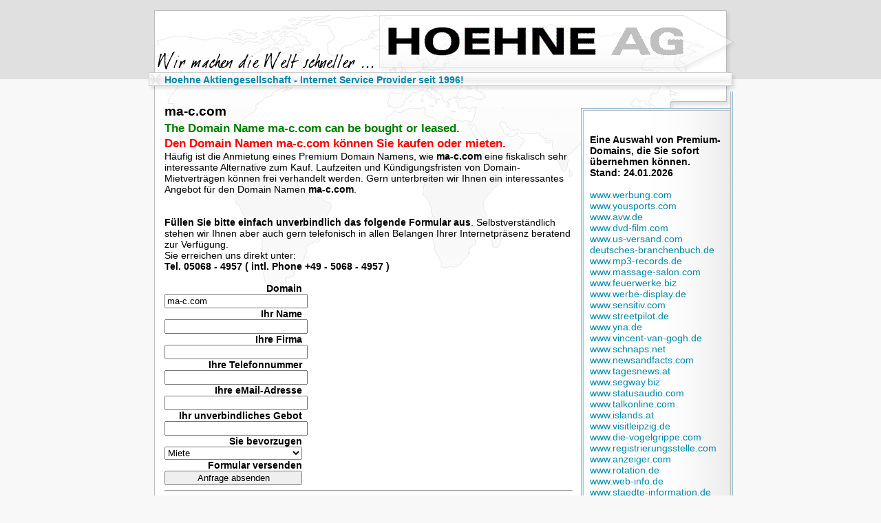

--- FILE ---
content_type: text/html; charset=UTF-8
request_url: https://ma-c.com/
body_size: 4221
content:
<!DOCTYPE html PUBLIC "-//W3C//DTD XHTML 1.0 Transitional//EN" "http://www.w3.org/TR/xhtml1/DTD/xhtml1-transitional.dtd"><html xmlns="http://www.w3.org/1999/xhtml" xml:lang="de" lang="de" dir="ltr"><head>
<!-- (c) HOEHNE AG | http://www.hoehne.ag -->
<meta http-equiv="Content-Type" content="text/html; charset=iso-8859-1" /><meta http-equiv="Content-Style-Type" content="text/css" /><meta name="description" content=" FOR SALE ma-c.com * Den Domainnamen ma-c.com k&ouml;nnen Sie kaufen oder mieten. Unverbindliche Anfragen k&ouml;nnen via Kontaktformular gestellt werden." /><meta name="author" content="Hoehne AG" /><meta name="date" content="2026-01-24T17:07:31+01:00" /><meta name="keywords" content="ma-c.com, Domain, Domainname, Webseite, Domainnamenkauf" /><meta name="robots" content="index, follow" /><meta http-equiv="content-language" content="de" /><title>ma-c.com k&ouml;nnen Sie kaufen oder mieten! FOR SALE: ma-c.com</title><link rel="stylesheet" type="text/css" href="https://www.hoehne.ag/css/hoehneag.css" media="screen" title="Hoehne AG" /><link rel="shortcut icon" href="favicon.ico" type="image/vnd.microsoft.icon" /><link rel="icon" href="favicon.ico" type="image/vnd.microsoft.icon" /><link rel="schema.DC" href="http://purl.org/dc/elements/1.1/" /><link rel="schema.DCTERMS" href="http://purl.org/dc/terms/" /><meta name="DC.title" content=" FOR SALE ma-c.com * Den Domainnamen ma-c.com k&ouml;nnen Sie kaufen oder mieten. Unverbindliche Anfragen k&ouml;nnen via Kontaktformular gestellt werden." /><meta name="DC.creator" content="Hoehne AG" /><meta name="DC.subject" content="ISP" /><meta name="DC.description" content=" FOR SALE ma-c.com * Den Domainnamen ma-c.com k&ouml;nnen Sie kaufen oder mieten. Unverbindliche Anfragen k&ouml;nnen via Kontaktformular gestellt werden." /><meta name="DC.publisher" content="Hoehne AG" /><meta name="DC.contributor" content="Hoehne AG" /><meta name="DC.date" content="2026-01-24T17:07:31+01:00" scheme="DCTERMS.W3CDTF" /><meta name="DC.language" content="de" scheme="DCTERMS.RFC3066" /><meta name="DC.coverage" content="world" scheme="DCTERMS.TGN" /><meta name="DC.rights" content="Alle Rechte liegen beim Autor" /></head><body><div id="topwrap"><div id="centerdiv"><div id="layouttop"><div id="headsub"><b><a href="https://www.hoehne.ag" title="Zur Webseite der Hoehne Aktiengesellschaft">Hoehne Aktiengesellschaft - Internet Service Provider seit 1996!</a></b></div></div><div id="fauxcolumn"><div id="bodybgstart"><div id="menuright"><div id="menurightstart"><div id="menurightinner"><br/><br/><b>Eine Auswahl von Premium-Domains, die Sie sofort &#xFC;bernehmen k&#xF6;nnen. <br/>Stand: 24.01.2026</b><br/><br/><ul><li><a href="http://www.werbung.com" rel="nofollow" title="www.werbung.com | Diese Premium-Domain k&#xF6;nnen Sie kaufen oder mieten.">www.werbung.com</a></li><li><a href="http://www.yousports.com" rel="nofollow" title="www.yousports.com | Diese Premium-Domain k&#xF6;nnen Sie kaufen oder mieten.">www.yousports.com</a></li><li><a href="http://www.avw.de" rel="nofollow" title="www.avw.de | Diese Premium-Domain k&#xF6;nnen Sie kaufen oder mieten.">www.avw.de</a></li><li><a href="http://www.dvd-film.com" rel="nofollow" title="www.dvd-film.com | Diese Premium-Domain k&#xF6;nnen Sie kaufen oder mieten.">www.dvd-film.com</a></li><li><a href="http://www.us-versand.com" rel="nofollow" title="www.us-versand.com | Diese Premium-Domain k&#xF6;nnen Sie kaufen oder mieten.">www.us-versand.com</a></li><li><a href="http://www.deutsches-branchenbuch.de" rel="nofollow" title="www.deutsches-branchenbuch.de | Diese Premium-Domain k&#xF6;nnen Sie kaufen oder mieten.">deutsches-branchenbuch.de</a></li><li><a href="http://www.mp3-records.de" rel="nofollow" title="www.mp3-records.de | Diese Premium-Domain k&#xF6;nnen Sie kaufen oder mieten.">www.mp3-records.de</a></li><li><a href="http://www.massage-salon.com" rel="nofollow" title="www.massage-salon.com | Diese Premium-Domain k&#xF6;nnen Sie kaufen oder mieten.">www.massage-salon.com</a></li><li><a href="http://www.feuerwerke.biz" rel="nofollow" title="www.feuerwerke.biz | Diese Premium-Domain k&#xF6;nnen Sie kaufen oder mieten.">www.feuerwerke.biz</a></li><li><a href="http://www.werbe-display.de" rel="nofollow" title="www.werbe-display.de | Diese Premium-Domain k&#xF6;nnen Sie kaufen oder mieten.">www.werbe-display.de</a></li><li><a href="http://www.sensitiv.com" rel="nofollow" title="www.sensitiv.com | Diese Premium-Domain k&#xF6;nnen Sie kaufen oder mieten.">www.sensitiv.com</a></li><li><a href="http://www.streetpilot.de" rel="nofollow" title="www.streetpilot.de | Diese Premium-Domain k&#xF6;nnen Sie kaufen oder mieten.">www.streetpilot.de</a></li><li><a href="http://www.yna.de" rel="nofollow" title="www.yna.de | Diese Premium-Domain k&#xF6;nnen Sie kaufen oder mieten.">www.yna.de</a></li><li><a href="http://www.vincent-van-gogh.de" rel="nofollow" title="www.vincent-van-gogh.de | Diese Premium-Domain k&#xF6;nnen Sie kaufen oder mieten.">www.vincent-van-gogh.de</a></li><li><a href="http://www.schnaps.net" rel="nofollow" title="www.schnaps.net | Diese Premium-Domain k&#xF6;nnen Sie kaufen oder mieten.">www.schnaps.net</a></li><li><a href="http://www.newsandfacts.com" rel="nofollow" title="www.newsandfacts.com | Diese Premium-Domain k&#xF6;nnen Sie kaufen oder mieten.">www.newsandfacts.com</a></li><li><a href="http://www.tagesnews.at" rel="nofollow" title="www.tagesnews.at | Diese Premium-Domain k&#xF6;nnen Sie kaufen oder mieten.">www.tagesnews.at</a></li><li><a href="http://www.segway.biz" rel="nofollow" title="www.segway.biz | Diese Premium-Domain k&#xF6;nnen Sie kaufen oder mieten.">www.segway.biz</a></li><li><a href="http://www.statusaudio.com" rel="nofollow" title="www.statusaudio.com | Diese Premium-Domain k&#xF6;nnen Sie kaufen oder mieten.">www.statusaudio.com</a></li><li><a href="http://www.talkonline.com" rel="nofollow" title="www.talkonline.com | Diese Premium-Domain k&#xF6;nnen Sie kaufen oder mieten.">www.talkonline.com</a></li><li><a href="http://www.islands.at" rel="nofollow" title="www.islands.at | Diese Premium-Domain k&#xF6;nnen Sie kaufen oder mieten.">www.islands.at</a></li><li><a href="http://www.visitleipzig.de" rel="nofollow" title="www.visitleipzig.de | Diese Premium-Domain k&#xF6;nnen Sie kaufen oder mieten.">www.visitleipzig.de</a></li><li><a href="http://www.die-vogelgrippe.com" rel="nofollow" title="www.die-vogelgrippe.com | Diese Premium-Domain k&#xF6;nnen Sie kaufen oder mieten.">www.die-vogelgrippe.com</a></li><li><a href="http://www.registrierungsstelle.com" rel="nofollow" title="www.registrierungsstelle.com | Diese Premium-Domain k&#xF6;nnen Sie kaufen oder mieten.">www.registrierungsstelle.com</a></li><li><a href="http://www.anzeiger.com" rel="nofollow" title="www.anzeiger.com | Diese Premium-Domain k&#xF6;nnen Sie kaufen oder mieten.">www.anzeiger.com</a></li><li><a href="http://www.rotation.de" rel="nofollow" title="www.rotation.de | Diese Premium-Domain k&#xF6;nnen Sie kaufen oder mieten.">www.rotation.de</a></li><li><a href="http://www.web-info.de" rel="nofollow" title="www.web-info.de | Diese Premium-Domain k&#xF6;nnen Sie kaufen oder mieten.">www.web-info.de</a></li><li><a href="http://www.staedte-information.de" rel="nofollow" title="www.staedte-information.de | Diese Premium-Domain k&#xF6;nnen Sie kaufen oder mieten.">www.staedte-information.de</a></li><li><a href="http://www.city-information.de" rel="nofollow" title="www.city-information.de | Diese Premium-Domain k&#xF6;nnen Sie kaufen oder mieten.">www.city-information.de</a></li><li><a href="http://www.reit-im-winkl.com" rel="nofollow" title="www.reit-im-winkl.com | Diese Premium-Domain k&#xF6;nnen Sie kaufen oder mieten.">www.reit-im-winkl.com</a></li><li><a href="http://www.ezone.de" rel="nofollow" title="www.ezone.de | Diese Premium-Domain k&#xF6;nnen Sie kaufen oder mieten.">www.ezone.de</a></li><li><a href="http://www.timewatch.de" rel="nofollow" title="www.timewatch.de | Diese Premium-Domain k&#xF6;nnen Sie kaufen oder mieten.">www.timewatch.de</a></li><li><a href="http://www.ubo.at" rel="nofollow" title="www.ubo.at | Diese Premium-Domain k&#xF6;nnen Sie kaufen oder mieten.">www.ubo.at</a></li><li><a href="http://www.hengstboerse.de" rel="nofollow" title="www.hengstboerse.de | Diese Premium-Domain k&#xF6;nnen Sie kaufen oder mieten.">www.hengstboerse.de</a></li><li><a href="http://www.krampfader.com" rel="nofollow" title="www.krampfader.com | Diese Premium-Domain k&#xF6;nnen Sie kaufen oder mieten.">www.krampfader.com</a></li><li><a href="http://www.venen.net" rel="nofollow" title="www.venen.net | Diese Premium-Domain k&#xF6;nnen Sie kaufen oder mieten.">www.venen.net</a></li><li><a href="http://www.cek.de" rel="nofollow" title="www.cek.de | Diese Premium-Domain k&#xF6;nnen Sie kaufen oder mieten.">www.cek.de</a></li><li><a href="http://www.andalusier.net" rel="nofollow" title="www.andalusier.net | Diese Premium-Domain k&#xF6;nnen Sie kaufen oder mieten.">www.andalusier.net</a></li><li><a href="http://www.einwahl.de" rel="nofollow" title="www.einwahl.de | Diese Premium-Domain k&#xF6;nnen Sie kaufen oder mieten.">www.einwahl.de</a></li></ul><br/></ul><h2><a href="https://www.website-speed.info" title="www.Website-Speed.info | Check your Website-Speed">Website-Speed.info</a></h2>Free and easy check of your Website-Speed! Grab your straightforward report now at <a href="https://www.website-speed.info" title="www.website-speed.info | Website Speed report">Website-Speed.info</a>.<br/><br/></div></div><img src="https://www.hoehne.ag/images/hoehneag_2_07.gif" alt="Layoutgrafik" /></div><div id="layoutcontent"><h1>ma-c.com</h1><h2><font color=green>The Domain Name ma-c.com  can be bought or leased.</font></h2><h2><font color=red>Den Domain Namen ma-c.com  k&ouml;nnen Sie kaufen oder mieten.</font></h2><p>H&auml;ufig ist die Anmietung eines Premium Domain Namens, wie <b>ma-c.com</b> eine fiskalisch sehr interessante Alternative zum Kauf. Laufzeiten und K&uuml;ndigungsfristen von Domain-Mietvertr&auml;gen k&ouml;nnen frei verhandelt werden. Gern unterbreiten wir Ihnen ein interessantes Angebot f&uuml;r den Domain Namen <b>ma-c.com</b>.</p><br/><br/><b>F&uuml;llen Sie bitte einfach unverbindlich das folgende Formular aus</b>. Selbstverst&auml;ndlich stehen wir Ihnen aber auch gern telefonisch in allen Belangen Ihrer Internetpr&auml;senz beratend zur Verf&uuml;gung. <br/>Sie erreichen uns direkt unter:<br/><b>Tel. 05068 - 4957 ( intl. Phone +49 - 5068 - 4957 )</b></p><br/><div id="blockdiv">Um dieses Formular benutzen zu k&ouml;nnen, aktivieren Sie bitte JavaScript in Ihrem Browser.<br/><br/><br/></div><script>var formwrap = '((form action="https://scripts.internet-service.net/cgi-bin/easyform.pla" method="post"))((input type="hidden" name="subject" value="Kaufinteresse Domain:ma-c.com" /))((input type="hidden" name="to" value="customer@hoehne.ag" /))((input type="hidden" name="from" value="customer@hoehne.ag" /))((input type="hidden" name="followupurl" value="https://hoehne.ag" /))((label class="formdiv"))Domain((/label))((input class="formdiv" name="a1 Domain" type="text" id="a1_Domain" value="ma-c.com" /))((br/))((label class="formdiv"))Ihr Name((/label))((input class="formdiv" name="a4 Name" type="text" id="a4_Name" /))((label class="formdiv"))Ihre Firma((/label))((input class="formdiv" name="a5 Firma" type="text" id="a5_Firma" /))((label class="formdiv"))Ihre Telefonnummer((/label))((input class="formdiv" name="a6 Telefon" type="text" id="a6_Telefon" /))((label class="formdiv"))Ihre eMail-Adresse((/label))((input class="formdiv" name="a7 eMail" type="text" id="a7_eMail" /))((label class="formdiv"))Ihr unverbindliches Gebot((/label))((input class="formdiv" name="a2 Gebot" type="text" id="a2_Gebot" /))((label class="formdiv"))Sie bevorzugen((/label))((select class="formdiv" name="a3 bevorzugt" size="1" id="a3_bevorzugt"))((option))Miete((/option))((option))Kauf((/option))((/select))((label class="formdiv"))Formular versenden((/label))((input class="formdiv" type="submit" name="a8" value="Anfrage absenden" /))((/form))';var formtmp = formwrap.replace(/\(\(/g,"<");var formrdy = formtmp.replace(/\)\)/g,">");document.getElementById('blockdiv').innerHTML = formrdy;</script><br/><hr/><br/><hr/><br/><a href="https://www.hoehne.ag" title="Hoehne AG | Internet Service Provider - Webhosting und Serverhousing"><img class="noborder" src="https://hoehne.ag/images/hoehne-ag-435.gif" alt="HOEHNE AG" /></a><br/><br/><br/><a href="https://www.hoehne.ag" title="Hoehne AG | Internet Service Provider - Webhosting und Serverhousing">Impressum siehe https://www.hoehne.ag.</a><br/><br/><br/><br/><br/><br/><br/><br/><br/><br/><br/><br/><br/><br/><h2>Werbung:</h2><hr/><h3><a href="https://www.admody.com" title="Admody Rechtsanw&auml;lte Aktiengsellschaft">Admody Rechtsanw&auml;lte Aktiengesellschaft</a></h3><p>Die <a href="https://www.admody.com" title="Admody Rechtsanw&auml;lte Aktiengsellschaft">Admody Rechtsanw&auml;lte Aktiengesellschaft</a> ist eine Rechtsanwaltskanzlei f&uuml;r die Bereiche des gewerblichen Rechtsschutzes (Wettbewerbsrecht, geistiges Eigentum - insbesondere Markenrecht), des Handels- und Gesellschaftsrechts sowie des IT-Rechts.<br/>Sie wollen z.B. <a href="https://www.admody.com/mitbewerber-abmahnen-lassen-rechtsanwalt" title="Mitbewerber abmahnen lassen">Mitbewerber abmahnen lassen</a>? Oder Sie ben&ouml;tigen rasche Hilfe, da Ihr <a href="https://www.admody.com/rechtsanwalt-paypal-konto-gesperrt" title="PayPal Konto gesperrt">PayPal Konto gesperrt</a> worden ist, was Ihr gesamtes Unternehmen bedrohen kann da der Umsatz einbricht?<br/>Bei der <a href="https://www.admody.com" title="Admody Rechtsanw&auml;lte Aktiengsellschaft">Admody Rechtsanw&auml;lte Aktiengesellschaft</a> steht die individuelle und ma&szlig;geschneiderte Betreuung Ihrer rechtlichen Angelegeneheit im Vordergrund.</p><br/><hr/><h3><a href="https://www.hifi.net" title="High End Verst&auml;rker" target="_blank">High End Verst&auml;rker</a></h3><p><a href="https://www.hifi.net" title="High End Verst&auml;rker" target="_blank">High End Verst&auml;rker</a> - f&uuml;r die naturgetreue Wiedergabe von Musik f&uuml;r den Heimbereich. Die zwei Produktlinien <a href="http://www.aaron-verstaerker.de" title="Aaron Hi-Fi Verst&auml;rker" target="_blank">Aaron Verst&#xE4;rker</a> und <a href="http://www.sovereign-verstaerker.de" title="Sovereign Hi-Fi Verst&auml;rker" target="_blank">Sovereign Verst&auml;rker</a> sind unter Musikliebhabern auf der ganzen Welt bekannt. Hi-Fi Amplifiers designed and made in Europe.</p><br/><br/><br/><br/><br/><br/><br/><br/><br/><br/><br/></div></div></div><div id="layoutfooterleft"><span id="footertext">24.01.2026 - 17:07 Uhr | <a href="https://www.hoehne.ag" title="Hoehne AG">Hoehne Aktiengesellschaft</a> - Internet Service Provider seit 1996!</span></div></div><div id="belowfooter"><span id="footerimage"><a href="http://twitter.com/home?status=ma-c.com : ma-c.com k&ouml;nnen Sie kaufen oder mieten! FOR SALE: ma-c.com" target="_blank" rel="nofollow"  title="�ber diese Seite bei Twitter schreiben"><img src="https://www.hoehne.ag/images/socialbookmarking/socialbookmark_twitter.png" alt="Zwitschern!" class="noborder" width="20" height="30" /></a><a href="http://www.google.com/bookmarks/mark?op=edit&amp;bkmk=ma-c.com&amp;title=ma-c.com k&ouml;nnen Sie kaufen oder mieten! FOR SALE: ma-c.com" target="_blank" rel="nofollow"  title="Social Bookmarking: Google"><img src="https://www.hoehne.ag/images/socialbookmarking/socialbookmark_google.png" alt="Google Lesezeichen hinzuf�gen" class="noborder" width="20" height="30" /></a><a href="http://del.icio.us/post?url=ma-c.com" target="_blank" rel="nofollow" title="Social Bookmarking: del.icio.us"><img src="https://www.hoehne.ag/images/socialbookmarking/socialbookmark_delicious.png" alt="del.icio" class="noborder" width="20" height="30" /></a><a href="http://www.stumbleupon.com/submit?url=ma-c.com" target="_blank" rel="nofollow" title="Social Bookmarking: StumbleUpon"><img src="https://www.hoehne.ag/images/socialbookmarking/socialbookmark_stumbleupon.png" alt="stumbleupon" class="noborder" width="20" height="30" /></a><a href="http://digg.com/submit?phase=2&amp;url=ma-c.com" target="_blank" rel="nofollow" title="Social Bookmarking: Digg"><img src="https://www.hoehne.ag/images/socialbookmarking/socialbookmark_digg.png" alt="digg it" class="noborder" width="20" height="30" /></a><a href="http://www.mister-wong.de/index.php?action=addurl&amp;bm_url=ma-c.com" target="_blank" rel="nofollow" title="Social Bookmarking: Mr. Wong"><img src="https://www.hoehne.ag/images/socialbookmarking/socialbookmark_wong.png" alt="wong it" class="noborder" width="20" height="30" /></a><a href="http://www.myspace.com/Modules/PostTo/Pages/?l=3&amp;u=ma-c.com" target="_blank" rel="nofollow" title="Social Bookmarking: MySpace"><img src="https://www.hoehne.ag/images/socialbookmarking/socialbookmark_myspace.png" alt="webnews" class="noborder" width="20" height="30" /></a><a href="http://www.facebook.com/share.php?u=ma-c.com&amp;t=ma-c.com k&ouml;nnen Sie kaufen oder mieten! FOR SALE: ma-c.com" target="_blank" rel="nofollow" title="Social Bookmarking: Facebook"><img src="https://www.hoehne.ag/images/socialbookmarking/socialbookmark_facebook.png" alt="FaceBook" class="noborder" width="20" height="30" /></a><a href="http://myweb2.search.yahoo.com/myresults/bookmarklet?u=ma-c.com" target="_blank" rel="nofollow" title="Social Bookmarking: Yahoo!"><img src="https://www.hoehne.ag/images/socialbookmarking/socialbookmark_yahoo.png" alt="yahoo" class="noborder" width="20" height="30" /></a><a href="http://www.yigg.de/neu?exturl=ma-c.com" target="_blank" rel="nofollow" title="Social Bookmarking: Yigg"><img src="https://www.hoehne.ag/images/socialbookmarking/socialbookmark_yigg.png" alt="yigg" class="noborder" width="20" height="30" /></a><a href="http://www.blogmarks.net/my/marks,new?url=ma-c.com" target="_blank" rel="nofollow" title="Social Bookmarking: Blogmarks"><img src="https://www.hoehne.ag/images/socialbookmarking/socialbookmark_blogmarks.png" alt="blogmarks" class="noborder" width="20" height="30" /></a><a href="http://www.spurl.net/spurl.php?url=ma-c.com" target="_blank" rel="nofollow" title="Social Bookmarking: Spurl"><img src="https://www.hoehne.ag/images/socialbookmarking/socialbookmark_spurl.png" alt="spurl" class="noborder" width="20" height="30" /></a><a href="http://ma.gnolia.com/bookmarklet/add?url=ma-c.com" target="_blank" rel="nofollow" title="Social Bookmarking: Magnolia"><img src="https://www.hoehne.ag/images/socialbookmarking/socialbookmark_magnolia.png" alt="ma.gnolia.com" class="noborder" width="20" height="30" /></a><a href="http://technorati.com/faves/seoportal?add=ma-c.com" target="_blank" rel="nofollow" title="Social Bookmarking: Technorati"><img src="https://www.hoehne.ag/images/socialbookmarking/socialbookmark_technorati.png" alt="technorati" class="noborder" width="20" height="30" /></a><a href="http://de.blinklist.com/?Action=Blink/addblink.php&amp;Url=ma-c.com" target="_blank" rel="nofollow" title="Social Bookmarking: Blinklist"><img src="https://www.hoehne.ag/images/socialbookmarking/socialbookmark_blinklist.png" alt="de.blinklist" class="noborder" width="20" height="30" /></a></span></div></div></body></html> 


--- FILE ---
content_type: text/css
request_url: https://www.hoehne.ag/css/hoehneag.css
body_size: 1310
content:
/*
(c) HOEHNE AG - https://www.hoehne.ag
*/

body {
font-family: Helvetica, Verdana, Arial, sans-serif;
font-size: 0.9em;
text-align: center;
background-color: rgb(248,248,248);
padding: 0;
margin: 0;
}

h1 {
font-family: Helvetica, Verdana, Arial, sans-serif;
font-size: 1.3em;
font-weight: bold;
line-height: 1.4em;
margin: 0px;
padding: 0px;
}

h2 {
font-family: Helvetica, Verdana, Arial, sans-serif;
font-size: 1.2em;
font-weight: bold;
line-height: 1.3em;
margin: 0px;
padding: 0px;
}

h3 {
font-family: Helvetica, Verdana, Arial, sans-serif;
font-size: 1.0em;
font-weight: bold;
line-height: 1.1em;
margin: 0px;
padding: 0px;
}

h4 {
font-family: Helvetica, Verdana, Arial, sans-serif;
font-size: 1.0em;
font-weight: bold;
line-height: 1.1em;
margin: 0px;
padding: 0px;
}

h5 {
font-family: Helvetica, Verdana, Arial, sans-serif;
font-size: 1.0em;
font-weight: bold;
line-height: 1.1em;
margin: 0px;
padding: 0px;
}

h6 {
font-family: Helvetica, Verdana, Arial, sans-serif;
font-size: 1.0em;
font-weight: bold;
line-height: 1.1em;
margin: 0px;
padding: 0px;
}

#topwrap {
background: url(../images/bodybg.png) repeat-x;
width: 100%;
}

a {
color: #0088AA;
text-decoration: none;
}

a:link {
color: #0088AA;
text-decoration: none;
}

a:visited {
color: #006699;
text-decoration: none;
}

a:hover {
color: #0088AA;
text-decoration: underline;
}

.img {
display: inline;
}

p {
margin: 0px;
padding: 0px 0px 0px 0px;
}

#centerdiv {
width: 862px;
margin-left: auto;
margin-right: auto;
text-align: left;
background-color: rgb(248,248,248);
border-width: 0px;
}

#layouttop {
display: block;
margin: 0;
padding: 0;
height: 133px;
width: 862px;
background: url(../images/hoehneag_2_01.gif) no-repeat;
border-width: 0px;
}

#fauxcolumn {
background: url(../images/background_faux.gif) repeat-y;
}

#layoutleft {
float: left;
left: 0;
top: 117px;
margin: 0px;
padding: 0px 0px 0px 0px;
width: 142px !important;
width: 140px;
background: url(../images/left.gif) repeat-y;
border-width: 0px;
}

#layoutmenu {
padding: 0px 0px 0px 0px;
margin: 0px;
width: 140px;
background: url(../images/menu.gif) repeat-y;
border-width: 0px;
}

#layoutcontent {
display: inline;
position: relative;
margin: 0px 0px 0px 20px;
padding: 20px 30px 0px 20px;
width: 600px;
border-width: 0px;
}

#layoutfooterleft {
clear: both;
position: relative;
text-align: center;
left: 0;
margin: 0;
padding: 0px 0px 0px 0px;
height: 84px;
width: 862px;
background: url(../images/footer.gif) no-repeat;
}

#headsub {
position: relative;
text-align: left;
top: 108px;
width: 1000px;
left: 30px; 
margin: 0px;
padding: 0px;
}

#headbox input[type=text] {
text-align: left;
color: rgb(0,0,0);
background-color: rgb(248,248,248);
}

#headbox input[type=password] {
text-align: left;
color: rgb(0,0,0);
background-color: rgb(248,248,248);
}

#headbox input[type=submit] {
text-align: center;
color: rgb(0,0,0);
}

#socialbookmarksleft {
float: left;
top: 0px;
margin: 0px 0px 0px 30px;
left: 560px;
width: 128px;
text-align: left;
}

#socialbookmarksright {
float: right;
top: 0px;
margin: 0px 30px 0px 0px;
left: 560px;
width: 128px;
text-align: right;
}

#footertext {
position: relative;
font-size: 0.8em;
width: 100%;
left: 0;
top: 45px;
}

#headimage {
position: relative;
float: left;
width: 492px;
height: 72px;
margin: 0;
padding: 0;
top: 28px;
left: 25px;
}

#socialbookmarksleftdown {
float: left;
top: 0px;
margin: 0px 0px 0px 40px;
text-align: left;
}

#socialbookmarksrightdown {
float: right;
top: 0px;
margin: 0px 40px 0px 0px;
text-align: right;
}

.noborder {
border: none;
border-width: 0px;
}

#belowfooter {
width: 900px;
margin-left: auto;
margin-right: auto;
text-align: center;
}

ul#menu {
margin: 0; padding: 0;
}

ul#menu li {
list-style: none;
margin: 0; padding: 0px 0px 0px 0px;
}

#bodybgstart {
padding: 0px 30px 0 30px;
margin: 0;
background: url(../images/hoehneag_2_02.gif) no-repeat;
}

#menuright {
position: relative;
z-index: 3;
padding: 0px 0 0 0;
margin: 0px -30px 0 0;
float: right;
background: url(../images/hoehneag_2_05.gif) repeat-y;
}

#menurightinner {
/* display: inline; */
position: relative;
z-index: 4;
padding: 30px 0 0 25px;
}

#menurightstart {
background: url(../images/hoehneag_2_03.gif) no-repeat;
position: relative;
z-index: 5; 
/*  display: inline-block;  */
width: 229px;
padding: 0px 0px 0 0px;
margin: 0 0px 0px 0px;
}

#contentdown {
position: relative;
width: 600px;
padding: 0 0px 0 30px;
}

.formdiv {
display: block;
float: left;
width: 200px;
}

/*
form br {
clear: left;
}
*/
input#submit {
width: auto;
}

label {
text-align: right; 
padding-right: 1em; 
font-weight: bold;
}
/*
form {
margin:0;
padding:.5em;
}
*/
ul, li {
list-style: none;
margin: 0;
padding: 0;
}



.dboxtxt {
margin: 0 0 0 25px;
}

.dtakenb {
 float:right;  
width: 300px;
margin: 0 -5px 0 -5px;
padding: 0 0px 0 0;
background-image: url('https://www.hoehne.ag/images/domains_vergeben_spacer.gif');
background-repeat: repeat-y;
}

.dfreeb {
width: 300px;
float: left;
margin: 0;
padding: 0;
background-image: url('https://www.hoehne.ag/images/domains_frei_spacer.gif');
background-repeat: repeat-y;
}

.dbd {
margin: 0 30px 0 20px;
width: 120px;
display: inline-block;
}

.dbdate {
text-align: right;
font-size: 0.7em;
color: rgb(150,150,150);
margin: 0 5px 0 5px;
}

.dbdelete {
text-align: right;
width: 100px;
}

#formX input {

}

#blockdiv {
width: 400px;
display: inline-block;
}

